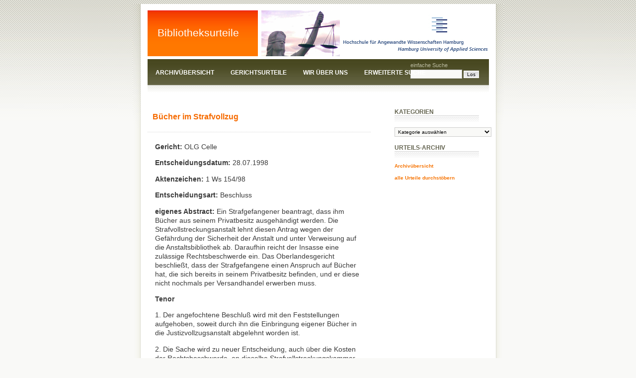

--- FILE ---
content_type: text/html; charset=UTF-8
request_url: https://www.bibliotheksurteile.de/?p=2438
body_size: 9182
content:
<!DOCTYPE html PUBLIC "-//W3C//DTD XHTML 1.0 Transitional//EN" "http://www.w3.org/TR/xhtml1/DTD/xhtml1-transitional.dtd">
<html xmlns="http://www.w3.org/1999/xhtml">
<head profile="http://gmpg.org/xfn/11">
<meta http-equiv="Content-Type" content="text/html; charset=UTF-8" />
<title>Bibliotheksurteile  &raquo; Blog Archive   &raquo; Bücher im Strafvollzug</title>
<meta name="generator" content="WordPress 6.0.11" /> <!-- leave this for stats -->
<meta name="description" content="Willkommen zur ersten Online-Sammlung mit deutschen Gerichtsurteilen zum Thema Bibliotheksrecht" />
<meta name="keywords" content="Bliotheksurteile Bibliotheksrecht Gerichtsentscheidung Bibliothek Recht Gericht HAW Hamburg Department Information" />
<link rel="stylesheet" href="https://www.bibliotheksurteile.de/wp-content/themes/terrafirma/style.css" type="text/css" media="screen" />
<link rel="alternate" type="application/rss+xml" title="Bibliotheksurteile RSS Feed" href="https://www.bibliotheksurteile.de/?feed=rss2" />
<link rel="pingback" href="https://www.bibliotheksurteile.de/xmlrpc.php" />
<meta name='robots' content='max-image-preview:large' />
<link rel='dns-prefetch' href='//s.w.org' />
<script type="text/javascript">
window._wpemojiSettings = {"baseUrl":"https:\/\/s.w.org\/images\/core\/emoji\/14.0.0\/72x72\/","ext":".png","svgUrl":"https:\/\/s.w.org\/images\/core\/emoji\/14.0.0\/svg\/","svgExt":".svg","source":{"concatemoji":"https:\/\/www.bibliotheksurteile.de\/wp-includes\/js\/wp-emoji-release.min.js?ver=6.0.11"}};
/*! This file is auto-generated */
!function(e,a,t){var n,r,o,i=a.createElement("canvas"),p=i.getContext&&i.getContext("2d");function s(e,t){var a=String.fromCharCode,e=(p.clearRect(0,0,i.width,i.height),p.fillText(a.apply(this,e),0,0),i.toDataURL());return p.clearRect(0,0,i.width,i.height),p.fillText(a.apply(this,t),0,0),e===i.toDataURL()}function c(e){var t=a.createElement("script");t.src=e,t.defer=t.type="text/javascript",a.getElementsByTagName("head")[0].appendChild(t)}for(o=Array("flag","emoji"),t.supports={everything:!0,everythingExceptFlag:!0},r=0;r<o.length;r++)t.supports[o[r]]=function(e){if(!p||!p.fillText)return!1;switch(p.textBaseline="top",p.font="600 32px Arial",e){case"flag":return s([127987,65039,8205,9895,65039],[127987,65039,8203,9895,65039])?!1:!s([55356,56826,55356,56819],[55356,56826,8203,55356,56819])&&!s([55356,57332,56128,56423,56128,56418,56128,56421,56128,56430,56128,56423,56128,56447],[55356,57332,8203,56128,56423,8203,56128,56418,8203,56128,56421,8203,56128,56430,8203,56128,56423,8203,56128,56447]);case"emoji":return!s([129777,127995,8205,129778,127999],[129777,127995,8203,129778,127999])}return!1}(o[r]),t.supports.everything=t.supports.everything&&t.supports[o[r]],"flag"!==o[r]&&(t.supports.everythingExceptFlag=t.supports.everythingExceptFlag&&t.supports[o[r]]);t.supports.everythingExceptFlag=t.supports.everythingExceptFlag&&!t.supports.flag,t.DOMReady=!1,t.readyCallback=function(){t.DOMReady=!0},t.supports.everything||(n=function(){t.readyCallback()},a.addEventListener?(a.addEventListener("DOMContentLoaded",n,!1),e.addEventListener("load",n,!1)):(e.attachEvent("onload",n),a.attachEvent("onreadystatechange",function(){"complete"===a.readyState&&t.readyCallback()})),(e=t.source||{}).concatemoji?c(e.concatemoji):e.wpemoji&&e.twemoji&&(c(e.twemoji),c(e.wpemoji)))}(window,document,window._wpemojiSettings);
</script>
<style type="text/css">
img.wp-smiley,
img.emoji {
	display: inline !important;
	border: none !important;
	box-shadow: none !important;
	height: 1em !important;
	width: 1em !important;
	margin: 0 0.07em !important;
	vertical-align: -0.1em !important;
	background: none !important;
	padding: 0 !important;
}
</style>
	<link rel='stylesheet' id='wp-block-library-css'  href='https://www.bibliotheksurteile.de/wp-includes/css/dist/block-library/style.min.css?ver=6.0.11' type='text/css' media='all' />
<style id='global-styles-inline-css' type='text/css'>
body{--wp--preset--color--black: #000000;--wp--preset--color--cyan-bluish-gray: #abb8c3;--wp--preset--color--white: #ffffff;--wp--preset--color--pale-pink: #f78da7;--wp--preset--color--vivid-red: #cf2e2e;--wp--preset--color--luminous-vivid-orange: #ff6900;--wp--preset--color--luminous-vivid-amber: #fcb900;--wp--preset--color--light-green-cyan: #7bdcb5;--wp--preset--color--vivid-green-cyan: #00d084;--wp--preset--color--pale-cyan-blue: #8ed1fc;--wp--preset--color--vivid-cyan-blue: #0693e3;--wp--preset--color--vivid-purple: #9b51e0;--wp--preset--gradient--vivid-cyan-blue-to-vivid-purple: linear-gradient(135deg,rgba(6,147,227,1) 0%,rgb(155,81,224) 100%);--wp--preset--gradient--light-green-cyan-to-vivid-green-cyan: linear-gradient(135deg,rgb(122,220,180) 0%,rgb(0,208,130) 100%);--wp--preset--gradient--luminous-vivid-amber-to-luminous-vivid-orange: linear-gradient(135deg,rgba(252,185,0,1) 0%,rgba(255,105,0,1) 100%);--wp--preset--gradient--luminous-vivid-orange-to-vivid-red: linear-gradient(135deg,rgba(255,105,0,1) 0%,rgb(207,46,46) 100%);--wp--preset--gradient--very-light-gray-to-cyan-bluish-gray: linear-gradient(135deg,rgb(238,238,238) 0%,rgb(169,184,195) 100%);--wp--preset--gradient--cool-to-warm-spectrum: linear-gradient(135deg,rgb(74,234,220) 0%,rgb(151,120,209) 20%,rgb(207,42,186) 40%,rgb(238,44,130) 60%,rgb(251,105,98) 80%,rgb(254,248,76) 100%);--wp--preset--gradient--blush-light-purple: linear-gradient(135deg,rgb(255,206,236) 0%,rgb(152,150,240) 100%);--wp--preset--gradient--blush-bordeaux: linear-gradient(135deg,rgb(254,205,165) 0%,rgb(254,45,45) 50%,rgb(107,0,62) 100%);--wp--preset--gradient--luminous-dusk: linear-gradient(135deg,rgb(255,203,112) 0%,rgb(199,81,192) 50%,rgb(65,88,208) 100%);--wp--preset--gradient--pale-ocean: linear-gradient(135deg,rgb(255,245,203) 0%,rgb(182,227,212) 50%,rgb(51,167,181) 100%);--wp--preset--gradient--electric-grass: linear-gradient(135deg,rgb(202,248,128) 0%,rgb(113,206,126) 100%);--wp--preset--gradient--midnight: linear-gradient(135deg,rgb(2,3,129) 0%,rgb(40,116,252) 100%);--wp--preset--duotone--dark-grayscale: url('#wp-duotone-dark-grayscale');--wp--preset--duotone--grayscale: url('#wp-duotone-grayscale');--wp--preset--duotone--purple-yellow: url('#wp-duotone-purple-yellow');--wp--preset--duotone--blue-red: url('#wp-duotone-blue-red');--wp--preset--duotone--midnight: url('#wp-duotone-midnight');--wp--preset--duotone--magenta-yellow: url('#wp-duotone-magenta-yellow');--wp--preset--duotone--purple-green: url('#wp-duotone-purple-green');--wp--preset--duotone--blue-orange: url('#wp-duotone-blue-orange');--wp--preset--font-size--small: 13px;--wp--preset--font-size--medium: 20px;--wp--preset--font-size--large: 36px;--wp--preset--font-size--x-large: 42px;}.has-black-color{color: var(--wp--preset--color--black) !important;}.has-cyan-bluish-gray-color{color: var(--wp--preset--color--cyan-bluish-gray) !important;}.has-white-color{color: var(--wp--preset--color--white) !important;}.has-pale-pink-color{color: var(--wp--preset--color--pale-pink) !important;}.has-vivid-red-color{color: var(--wp--preset--color--vivid-red) !important;}.has-luminous-vivid-orange-color{color: var(--wp--preset--color--luminous-vivid-orange) !important;}.has-luminous-vivid-amber-color{color: var(--wp--preset--color--luminous-vivid-amber) !important;}.has-light-green-cyan-color{color: var(--wp--preset--color--light-green-cyan) !important;}.has-vivid-green-cyan-color{color: var(--wp--preset--color--vivid-green-cyan) !important;}.has-pale-cyan-blue-color{color: var(--wp--preset--color--pale-cyan-blue) !important;}.has-vivid-cyan-blue-color{color: var(--wp--preset--color--vivid-cyan-blue) !important;}.has-vivid-purple-color{color: var(--wp--preset--color--vivid-purple) !important;}.has-black-background-color{background-color: var(--wp--preset--color--black) !important;}.has-cyan-bluish-gray-background-color{background-color: var(--wp--preset--color--cyan-bluish-gray) !important;}.has-white-background-color{background-color: var(--wp--preset--color--white) !important;}.has-pale-pink-background-color{background-color: var(--wp--preset--color--pale-pink) !important;}.has-vivid-red-background-color{background-color: var(--wp--preset--color--vivid-red) !important;}.has-luminous-vivid-orange-background-color{background-color: var(--wp--preset--color--luminous-vivid-orange) !important;}.has-luminous-vivid-amber-background-color{background-color: var(--wp--preset--color--luminous-vivid-amber) !important;}.has-light-green-cyan-background-color{background-color: var(--wp--preset--color--light-green-cyan) !important;}.has-vivid-green-cyan-background-color{background-color: var(--wp--preset--color--vivid-green-cyan) !important;}.has-pale-cyan-blue-background-color{background-color: var(--wp--preset--color--pale-cyan-blue) !important;}.has-vivid-cyan-blue-background-color{background-color: var(--wp--preset--color--vivid-cyan-blue) !important;}.has-vivid-purple-background-color{background-color: var(--wp--preset--color--vivid-purple) !important;}.has-black-border-color{border-color: var(--wp--preset--color--black) !important;}.has-cyan-bluish-gray-border-color{border-color: var(--wp--preset--color--cyan-bluish-gray) !important;}.has-white-border-color{border-color: var(--wp--preset--color--white) !important;}.has-pale-pink-border-color{border-color: var(--wp--preset--color--pale-pink) !important;}.has-vivid-red-border-color{border-color: var(--wp--preset--color--vivid-red) !important;}.has-luminous-vivid-orange-border-color{border-color: var(--wp--preset--color--luminous-vivid-orange) !important;}.has-luminous-vivid-amber-border-color{border-color: var(--wp--preset--color--luminous-vivid-amber) !important;}.has-light-green-cyan-border-color{border-color: var(--wp--preset--color--light-green-cyan) !important;}.has-vivid-green-cyan-border-color{border-color: var(--wp--preset--color--vivid-green-cyan) !important;}.has-pale-cyan-blue-border-color{border-color: var(--wp--preset--color--pale-cyan-blue) !important;}.has-vivid-cyan-blue-border-color{border-color: var(--wp--preset--color--vivid-cyan-blue) !important;}.has-vivid-purple-border-color{border-color: var(--wp--preset--color--vivid-purple) !important;}.has-vivid-cyan-blue-to-vivid-purple-gradient-background{background: var(--wp--preset--gradient--vivid-cyan-blue-to-vivid-purple) !important;}.has-light-green-cyan-to-vivid-green-cyan-gradient-background{background: var(--wp--preset--gradient--light-green-cyan-to-vivid-green-cyan) !important;}.has-luminous-vivid-amber-to-luminous-vivid-orange-gradient-background{background: var(--wp--preset--gradient--luminous-vivid-amber-to-luminous-vivid-orange) !important;}.has-luminous-vivid-orange-to-vivid-red-gradient-background{background: var(--wp--preset--gradient--luminous-vivid-orange-to-vivid-red) !important;}.has-very-light-gray-to-cyan-bluish-gray-gradient-background{background: var(--wp--preset--gradient--very-light-gray-to-cyan-bluish-gray) !important;}.has-cool-to-warm-spectrum-gradient-background{background: var(--wp--preset--gradient--cool-to-warm-spectrum) !important;}.has-blush-light-purple-gradient-background{background: var(--wp--preset--gradient--blush-light-purple) !important;}.has-blush-bordeaux-gradient-background{background: var(--wp--preset--gradient--blush-bordeaux) !important;}.has-luminous-dusk-gradient-background{background: var(--wp--preset--gradient--luminous-dusk) !important;}.has-pale-ocean-gradient-background{background: var(--wp--preset--gradient--pale-ocean) !important;}.has-electric-grass-gradient-background{background: var(--wp--preset--gradient--electric-grass) !important;}.has-midnight-gradient-background{background: var(--wp--preset--gradient--midnight) !important;}.has-small-font-size{font-size: var(--wp--preset--font-size--small) !important;}.has-medium-font-size{font-size: var(--wp--preset--font-size--medium) !important;}.has-large-font-size{font-size: var(--wp--preset--font-size--large) !important;}.has-x-large-font-size{font-size: var(--wp--preset--font-size--x-large) !important;}
</style>
<link rel='stylesheet' id='theme-my-login-css'  href='https://www.bibliotheksurteile.de/wp-content/plugins/theme-my-login/assets/styles/theme-my-login.min.css?ver=7.1.4' type='text/css' media='all' />
<link rel='stylesheet' id='ivory-search-styles-css'  href='https://www.bibliotheksurteile.de/wp-content/plugins/add-search-to-menu/public/css/ivory-search.min.css?ver=5.4.4' type='text/css' media='all' />
<script type='text/javascript' src='https://www.bibliotheksurteile.de/wp-includes/js/jquery/jquery.min.js?ver=3.6.0' id='jquery-core-js'></script>
<script type='text/javascript' src='https://www.bibliotheksurteile.de/wp-includes/js/jquery/jquery-migrate.min.js?ver=3.3.2' id='jquery-migrate-js'></script>
<link rel="https://api.w.org/" href="https://www.bibliotheksurteile.de/index.php?rest_route=/" /><link rel="alternate" type="application/json" href="https://www.bibliotheksurteile.de/index.php?rest_route=/wp/v2/posts/2438" /><link rel="EditURI" type="application/rsd+xml" title="RSD" href="https://www.bibliotheksurteile.de/xmlrpc.php?rsd" />
<link rel="wlwmanifest" type="application/wlwmanifest+xml" href="https://www.bibliotheksurteile.de/wp-includes/wlwmanifest.xml" /> 
<meta name="generator" content="WordPress 6.0.11" />
<link rel="canonical" href="https://www.bibliotheksurteile.de/?p=2438" />
<link rel='shortlink' href='https://www.bibliotheksurteile.de/?p=2438' />
<link rel="alternate" type="application/json+oembed" href="https://www.bibliotheksurteile.de/index.php?rest_route=%2Foembed%2F1.0%2Fembed&#038;url=https%3A%2F%2Fwww.bibliotheksurteile.de%2F%3Fp%3D2438" />
<link rel="alternate" type="text/xml+oembed" href="https://www.bibliotheksurteile.de/index.php?rest_route=%2Foembed%2F1.0%2Fembed&#038;url=https%3A%2F%2Fwww.bibliotheksurteile.de%2F%3Fp%3D2438&#038;format=xml" />
<script language="JavaScript" type="text/javascript" src="https://www.bibliotheksurteile.de/wp-content/plugins/sociable-zyblog-edition/js/description_selection.js"></script><link rel="stylesheet" type="text/css" media="screen" href="https://www.bibliotheksurteile.de/wp-content/plugins/sociable-zyblog-edition/css/sociable.css" /></head>
<body data-rsssl=1>
<div id="outer">
	<div id="upbg"></div>
	<div id="inner">
		<div id="header">
			<h1><a href="https://www.bibliotheksurteile.de/" title="Bibliotheksurteile">Bibliotheksurteile</a></h1>
			<h2></h2>
		</div>	
		<div id="splash">	
		
		<img src="https://www.bibliotheksurteile.de/wp-content/themes/terrafirma/images/a10.jpg" border="0" usemap="#haw-justiz" />
	
	<map name="haw-justiz">
  <area shape="rect" alt="HAW Hamburg" href="http://www.haw-hamburg.de" title="HAW Hamburg" coords="333,9,389,56" />
  <area shape="rect" alt="HAW Hamburg" href="http://www.haw-hamburg.de" title="HAW Hamburg" coords="165,57,457,87" />
    </map>
				
		</div></a>
		
		

</pre>
		
		
		<div id="menu">
			<ul>
				<li class="page_item page-item-4726"><a href="https://www.bibliotheksurteile.de/?page_id=4726">Archivübersicht</a></li>
<li class="page_item page-item-29"><a href="https://www.bibliotheksurteile.de/">Gerichtsurteile</a></li>
<li class="page_item page-item-26"><a href="https://www.bibliotheksurteile.de/?page_id=26">Wir über uns</a></li>
<li class="page_item page-item-49"><a href="https://www.bibliotheksurteile.de/?page_id=49">Erweiterte Suche</a></li>
			</ul>
		<div id="search">
		<form id="searchform" method="get" action="https://www.bibliotheksurteile.de/index.php">
			<label for="s" id="lblSearch">einfache Suche</label><br/>
			<input type="text" name="s" id="s" class="text" value="" size="15" />
			<input type="submit" id="searchsubmit" value="Los" />			
		</form>
		</div>
		</div>

		<div id="content">
		
			<!-- primary content start -->
					
				
			<div class="post" id="post-2438">
				<div class="header">
					<h3><a href="https://www.bibliotheksurteile.de/?p=2438" rel="bookmark" title="Permanent Link to Bücher im Strafvollzug">Bücher im Strafvollzug</a></h3>					
				</div>
				<div class="entry">
					<p><strong>Gericht:</strong> OLG Celle</p>
<p><strong>Entscheidungsdatum:</strong> 28.07.1998</p>
<p><strong>Aktenzeichen:</strong> 1 Ws 154/98</p>
<p><strong>Entscheidungsart:</strong> Beschluss</p>
<p><strong>eigenes Abstract:</strong> Ein Strafgefangener beantragt, dass ihm Bücher aus seinem Privatbesitz ausgehändigt werden. Die Strafvollstreckungsanstalt lehnt diesen Antrag wegen der Gefährdung der Sicherheit der Anstalt und unter Verweisung auf die Anstaltsbibliothek ab. Daraufhin reicht der Insasse eine zulässige Rechtsbeschwerde ein. Das Oberlandesgericht beschließt, dass der Strafgefangene einen Anspruch auf Bücher hat, die sich bereits in seinem Privatbesitz befinden, und er diese nicht nochmals per Versandhandel erwerben muss.   <strong><br />
</strong></p>
<p><span id="more-2438"></span></p>
<p><strong>Tenor</strong></p>
<p>1. Der angefochtene Beschluß wird mit den Feststellungen aufgehoben, soweit durch ihn die Einbringung eigener Bücher in die Justizvollzugsanstalt abgelehnt worden ist.</p>
<p>2. Die Sache wird zu neuer Entscheidung, auch über die Kosten der Rechtsbeschwerde, an dieselbe Strafvollstreckungskammer des Landgerichts &#8230; zurückverwiesen.</p>
<p>3. Der Streitwert wird für das Rechtsbeschwerdeverfahren auf 100 DM festgesetzt.</p>
<p><strong>Gründe</strong></p>
<p><strong>I.</strong> Nach den Feststellungen des angefochtenen Beschlusses stellte der Verurteilte am 15. und 27. April 1998 Anträge auf gerichtliche Entscheidung, mit denen er verschiedene Anliegen verfolgte. Mit Schreiben vom 30. April 1998 teilte er mit, daß sich alle Anträge mit Ausnahme des Antrags auf Aushändigung seiner Bücher erledigt hätten mit Ausnahme des Antrags auf Aushändigung seiner Bücher.</p>
<p>Die Strafvollstreckungskammer hat die Anträge auf gerichtliche Entscheidung als unbegründet zurückgewiesen. Zur Begründung heißt es in dem angefochtenen Beschluß: &#8222;&#8230; In der JVA &#8230; besteht die Möglichkeit, eine Anstaltsbibliothek zu benutzen. Darüber hinaus kann der Verurteilte jederzeit neue Bücher über die JVA oder den Versandhandel bestellen. Eine Aushändigung von alten Büchern aus dem Besitz des Verurteilten wird in der Regel die Sicherheit und Ordnung der Anstalt gefährden, da die Bücher vor dem Einbringen gründlich auf fremde Gegenstände, wie Drogen, Geld oder ähnliches zu kontrollieren wären, was mit einem ganz erheblichem Aufwand verbunden wäre &#8230;&#8220;</p>
<p>Gegen die Auffassung der Strafvollstreckungskammer, dem Gefangenen stehe nur im Ausnahmefall das Recht zu, eigene Bücher in die Anstalt zu verbringen, wendet sich der Antragsteller mit seiner Rechtsbeschwerde.</p>
<p><strong>II.</strong> Die rechtzeitig und formgerecht eingelegte Rechtsbeschwerde ist auf die Verwerfung des Antrags auf gerichtliche Entscheidung hinsichtlich der Frage des Verbringens eigener Bücher in die Justizvollzugsanstalt beschränkt, denn nur zu diesem Punkt enthält das Rechtsmittel Ausführungen. Die Rechtsbeschwerde ist zulässig, weil es geboten ist, die Nachprüfung der Entscheidung zur Sicherung einer einheitlichen Rechtsprechung zu ermöglichen (§ 116 Abs. 1 StVollzG). Es gilt, der Gefahr der Wiederholung des im nachfolgenden aufzuzeigenden Rechtsfehlers entgegenzuwirken.</p>
<p>Die Rechtsbeschwerde ist auch begründet.</p>
<p><strong>1. </strong>Für einen Beschluß nach § 115 StVollzG gelten die Anforderungen, die § 267 StPO an die Begründung eines strafgerichtlichen Urteils stellt. Die Tatsachen und rechtlichen Erwägungen müssen so vollständig wiedergegeben werden, daß eine hinreichende Überprüfung des Beschlusses im Rechtsbeschwerdeverfahren ermöglicht wird (ständige Senatsrechtsprechung, vgl. zuletzt Beschluß vom 16. Juni 1998 – 1 Ws 109/98 (StrVollz) –). Daran fehlt es hier. Der angefochtene Beschluß teilt nicht mit, was genau der Antragsteller bei der Justizvollzugsanstalt &#8230; beantragt hat und aus welchen konkreten Gründen die Justizvollzugsanstalt seinen Antrag abschlägig beschieden hat.</p>
<p><strong>2. </strong>Die allgemeinen Erwägungen der Strafvollstreckungskammer zur Gefährdung der Sicherheit und Ordnung der Anstalt durch die Aushändigung alter Bücher tragen die Entscheidung nicht.</p>
<p>Ein Strafgefangener hat Anspruch darauf, in angemessenem Umfange Bücher zur Fortbildung oder zur Freizeitbeschäftigung zu besitzen (§ 70 Abs. 1 StVollzG). Dies gilt dann nicht, wenn der Besitz, die Überlassung oder die Benutzung der Bücher mit Strafe oder Geldbuße bedroht wäre oder das Ziel des Vollzugs oder die Sicherheit oder Ordnung der Anstalt gefährden würde (§ 70 Abs. 2 StVollzG). Die Auswahl der danach gestatteten Gegenstände ist in das Belieben des Gefangenen gestellt. Ihr Bezug wird durch § 70 StVollzG nicht geregelt, ist also anders als in § 68 Abs. 1 StVollzG nicht auf die Vermittlung der Anstalt beschränkt. Grundsätzlich kann ein Gefangener daher nicht auf die Leihe aus der Anstaltsbibliothek oder den Kauf im Versandhandel verwiesen werden. Selbst wenn man mit KG, NStZ 1984, 478 den Erlaß einer Allgemeinverfügung durch den Anstaltsleiter für zulässig hielte, Bücher grundsätzlich nur über den Versandhandel zu beziehen oder aus der Anstaltsbibliothek auszuleihen – ob eine solche Hausverfügung hier besteht, teilt der angefochtene Beschluß nicht mit –, wäre der Anstaltsleiter nicht von der Pflicht entbunden, stets zu prüfen, ob der im Einzelfall gegebene Sachverhalt Besonderheiten aufweist. So dürfte es im Regelfall einem Gefangenen nicht zuzumuten sein, ein Buch neu zu kaufen, das er bereits außerhalb der Justizvollzugsanstalt im Besitz hat. Darüber hinaus hat die Vollzugsbehörde zu prüfen, ob nicht Ausschlußgründe nach § 70 Abs. 2 StVollzG gegeben sind, weil beispielsweise die Sicherheit oder Ordnung der Anstalt durch das Einschmuggeln von Geld oder Rauschgift gefährdet sein könnte. Die Ausschlußgründe des § 70 Abs. 2 StVollzG setzen aber die konkrete Gefahr eines Mißbrauchs im Einzelfall voraus (Beschluß des hiesigen 3. Strafsenats ZfStrVo 1983, 192; Callies/Müller-Dietz, StVollzG, 6. Aufl., § 70 Rdn. 5). Ob eine solche Prüfung hier stattgefunden hat und welche Tatsachen der Prüfung gegebenenfalls zugrunde gelegt worden sind, läßt der Beschluß nicht erkennen.</p>
<p><strong>III.</strong> Die Entscheidung über die Festsetzung des Streitwerts beruht auf §§ 48 a, 25 Abs. 2 Satz 2, 13 GKG.</p>

<div class="sociable">
<span class="sociable_tagline">
<strong>Dieses Urteil bookmarken</strong>
	<span>Diese Icons verlinken auf Bookmark Dienste bei denen Nutzer neue Inhalte finden und mit anderen teilen können.</span>
</span>
<ul>
	<li><a href="http://www.mister-wong.de/addurl/?bm_url=https%3A%2F%2Fwww.bibliotheksurteile.de%2F%3Fp%3D2438&amp;bm_description=B%C3%BCcher%20im%20Strafvollzug&amp;plugin=soc" title="MisterWong" rel="nofollow" target="_blank"><img src="https://www.bibliotheksurteile.de/wp-content/plugins/sociable-zyblog-edition/images/misterwong.png" title="MisterWong" alt="MisterWong" class="sociable-hovers" /></a></li>
	<li><a href="http://digg.com/submit?phase=2&amp;url=https%3A%2F%2Fwww.bibliotheksurteile.de%2F%3Fp%3D2438&amp;title=B%C3%BCcher%20im%20Strafvollzug" title="Digg" onfocus="sociable_description_link(this, 'bodytext')" rel="nofollow" target="_blank"><img src="https://www.bibliotheksurteile.de/wp-content/plugins/sociable-zyblog-edition/images/digg.png" title="Digg" alt="Digg" class="sociable-hovers" /></a></li>
	<li><a href="http://www.delicious.com/save?url=https%3A%2F%2Fwww.bibliotheksurteile.de%2F%3Fp%3D2438&amp;title=B%C3%BCcher%20im%20Strafvollzug" title="del.icio.us" rel="nofollow" target="_blank"><img src="https://www.bibliotheksurteile.de/wp-content/plugins/sociable-zyblog-edition/images/delicious.png" title="del.icio.us" alt="del.icio.us" class="sociable-hovers" /></a></li>
	<li><a href="http://www.facebook.com/share.php?u=https%3A%2F%2Fwww.bibliotheksurteile.de%2F%3Fp%3D2438" title="Facebook" rel="nofollow" target="_blank"><img src="https://www.bibliotheksurteile.de/wp-content/plugins/sociable-zyblog-edition/images/facebook.png" title="Facebook" alt="Facebook" class="sociable-hovers" /></a></li>
	<li><a href="http://www.google.com/bookmarks/mark?op=edit&amp;output=popup&amp;bkmk=https%3A%2F%2Fwww.bibliotheksurteile.de%2F%3Fp%3D2438&amp;title=B%C3%BCcher%20im%20Strafvollzug" title="Google Bookmarks" rel="nofollow" target="_blank"><img src="https://www.bibliotheksurteile.de/wp-content/plugins/sociable-zyblog-edition/images/google.png" title="Google Bookmarks" alt="Google Bookmarks" class="sociable-hovers" /></a></li>
	<li><a href="http://www.myspace.com/Modules/PostTo/Pages/?u=https%3A%2F%2Fwww.bibliotheksurteile.de%2F%3Fp%3D2438&amp;t=B%C3%BCcher%20im%20Strafvollzug" title="MySpace" rel="nofollow" target="_blank"><img src="https://www.bibliotheksurteile.de/wp-content/plugins/sociable-zyblog-edition/images/myspace.png" title="MySpace" alt="MySpace" class="sociable-hovers" /></a></li>
	<li><a href="http://technorati.com/faves?add=https%3A%2F%2Fwww.bibliotheksurteile.de%2F%3Fp%3D2438" title="Technorati" rel="nofollow" target="_blank"><img src="https://www.bibliotheksurteile.de/wp-content/plugins/sociable-zyblog-edition/images/technorati.png" title="Technorati" alt="Technorati" class="sociable-hovers" /></a></li>
	<li><a href="http://slashdot.org/bookmark.pl?title=B%C3%BCcher%20im%20Strafvollzug&amp;url=https%3A%2F%2Fwww.bibliotheksurteile.de%2F%3Fp%3D2438" title="Slashdot" rel="nofollow" target="_blank"><img src="https://www.bibliotheksurteile.de/wp-content/plugins/sociable-zyblog-edition/images/slashdot.png" title="Slashdot" alt="Slashdot" class="sociable-hovers" /></a></li>
	<li><a href="http://myweb2.search.yahoo.com/myresults/bookmarklet?u=https%3A%2F%2Fwww.bibliotheksurteile.de%2F%3Fp%3D2438&amp;=B%C3%BCcher%20im%20Strafvollzug" title="YahooMyWeb" rel="nofollow" target="_blank"><img src="https://www.bibliotheksurteile.de/wp-content/plugins/sociable-zyblog-edition/images/yahoomyweb.png" title="YahooMyWeb" alt="YahooMyWeb" class="sociable-hovers" /></a></li>
</ul>
</div>
										
					
							<!-- naechste zeile ist die druckfunktion. ms. -->
					<a href="https://www.bibliotheksurteile.de/?p=2438&amp;print=1" title="zur Druckversion" rel="nofollow"><img class="WP-PrintIcon" src="https://www.bibliotheksurteile.de/wp-content/plugins/wp-print/images/printer_famfamfam.gif" alt="zur Druckversion" title="zur Druckversion" style="border: 0px;" /></a>&nbsp;<a href="https://www.bibliotheksurteile.de/?p=2438&amp;print=1" title="zur Druckversion" rel="nofollow">zur Druckversion</a>
  
						
									
          <p class="post-tags">
            Tags: <a href="https://www.bibliotheksurteile.de/?tag=strafgefangene" rel="tag">Strafgefangene</a><br/>          </p>
				
						
					
				</div>
				<div class="footer">
					<ul>
				<!--		<li class="comments">Keine Kommentare</li>	 -->
						<li class="readmore"><a href="https://www.bibliotheksurteile.de/?cat=307" rel="category">OLG</a> , <a href="https://www.bibliotheksurteile.de/?cat=313" rel="category">Verschiedenes</a> </li>						
					</ul>
				</div>
				
<!-- You can start editing here. -->


  		<!-- If comments are closed. -->
<!-- naechste zeile von ms auskommentiert -->

	<!--	<p class="nocomments">Die Kommentarfunktion ist deaktiviert.</p> -->
		
	<div class="entry">
<p>
</p>
</div>

			</div>	
			<p align="center"></p>		 
<!--		<p align="center"></p>		 -->

				<!-- primary content end -->	
		</div>		
	<div id="sidebar">
<ul>
<li id="categories-218473581" class="widget widget_categories"><h2 class="widgettitle">Kategorien</h2>
<form action="https://www.bibliotheksurteile.de" method="get"><label class="screen-reader-text" for="cat">Kategorien</label><select  name='cat' id='cat' class='postform' >
	<option value='-1'>Kategorie auswählen</option>
	<option class="level-0" value="25">1. RECHTSGEBIETE&nbsp;&nbsp;(242)</option>
	<option class="level-1" value="3">&nbsp;&nbsp;&nbsp;Arbeitsrecht&nbsp;&nbsp;(76)</option>
	<option class="level-1" value="13">&nbsp;&nbsp;&nbsp;Benutzungsrecht&nbsp;&nbsp;(62)</option>
	<option class="level-1" value="109">&nbsp;&nbsp;&nbsp;Datenschutzrecht&nbsp;&nbsp;(8)</option>
	<option class="level-1" value="8">&nbsp;&nbsp;&nbsp;Strafrecht&nbsp;&nbsp;(10)</option>
	<option class="level-1" value="19">&nbsp;&nbsp;&nbsp;Urheberrecht&nbsp;&nbsp;(33)</option>
	<option class="level-1" value="20">&nbsp;&nbsp;&nbsp;Vergaberecht&nbsp;&nbsp;(12)</option>
	<option class="level-1" value="199">&nbsp;&nbsp;&nbsp;Verlagsrecht&nbsp;&nbsp;(14)</option>
	<option class="level-1" value="313">&nbsp;&nbsp;&nbsp;Verschiedenes&nbsp;&nbsp;(33)</option>
	<option class="level-0" value="314">2.    BIBLIOTHEKEN&nbsp;&nbsp;(222)</option>
	<option class="level-1" value="208">&nbsp;&nbsp;&nbsp;Archiv&nbsp;&nbsp;(7)</option>
	<option class="level-1" value="337">&nbsp;&nbsp;&nbsp;Behördenbibliothek&nbsp;&nbsp;(8)</option>
	<option class="level-1" value="317">&nbsp;&nbsp;&nbsp;Betriebsbibliothek&nbsp;&nbsp;(5)</option>
	<option class="level-1" value="315">&nbsp;&nbsp;&nbsp;Hochschulbibliothek&nbsp;&nbsp;(101)</option>
	<option class="level-1" value="384">&nbsp;&nbsp;&nbsp;Kirchenbibliothek&nbsp;&nbsp;(2)</option>
	<option class="level-1" value="319">&nbsp;&nbsp;&nbsp;Kommunale Bibliothek&nbsp;&nbsp;(39)</option>
	<option class="level-1" value="318">&nbsp;&nbsp;&nbsp;Landesbibliothek&nbsp;&nbsp;(28)</option>
	<option class="level-1" value="408">&nbsp;&nbsp;&nbsp;Nationalbibliothek&nbsp;&nbsp;(7)</option>
	<option class="level-1" value="320">&nbsp;&nbsp;&nbsp;Schulbibliothek&nbsp;&nbsp;(9)</option>
	<option class="level-1" value="383">&nbsp;&nbsp;&nbsp;Spezialbibliothek&nbsp;&nbsp;(18)</option>
	<option class="level-1" value="316">&nbsp;&nbsp;&nbsp;Staatsbibliothek&nbsp;&nbsp;(21)</option>
	<option class="level-1" value="348">&nbsp;&nbsp;&nbsp;Zentralbibliothek&nbsp;&nbsp;(9)</option>
	<option class="level-0" value="26">3. GERICHTE&nbsp;&nbsp;(236)</option>
	<option class="level-1" value="296">&nbsp;&nbsp;&nbsp;Amtsgericht&nbsp;&nbsp;(8)</option>
	<option class="level-1" value="299">&nbsp;&nbsp;&nbsp;Arbeitsgericht&nbsp;&nbsp;(5)</option>
	<option class="level-1" value="306">&nbsp;&nbsp;&nbsp;BGH&nbsp;&nbsp;(17)</option>
	<option class="level-1" value="467">&nbsp;&nbsp;&nbsp;BSG&nbsp;&nbsp;(1)</option>
	<option class="level-1" value="300">&nbsp;&nbsp;&nbsp;Bundesarbeitsgericht&nbsp;&nbsp;(10)</option>
	<option class="level-1" value="512">&nbsp;&nbsp;&nbsp;Bundesfinanzhof&nbsp;&nbsp;(1)</option>
	<option class="level-1" value="508">&nbsp;&nbsp;&nbsp;Bundeskartellamt&nbsp;&nbsp;(2)</option>
	<option class="level-1" value="304">&nbsp;&nbsp;&nbsp;BVerfG&nbsp;&nbsp;(3)</option>
	<option class="level-1" value="305">&nbsp;&nbsp;&nbsp;BVerwG&nbsp;&nbsp;(11)</option>
	<option class="level-1" value="484">&nbsp;&nbsp;&nbsp;EGMR&nbsp;&nbsp;(1)</option>
	<option class="level-1" value="470">&nbsp;&nbsp;&nbsp;EuGH&nbsp;&nbsp;(4)</option>
	<option class="level-1" value="511">&nbsp;&nbsp;&nbsp;Finanzgericht&nbsp;&nbsp;(1)</option>
	<option class="level-1" value="309">&nbsp;&nbsp;&nbsp;Landesarbeitsgericht&nbsp;&nbsp;(16)</option>
	<option class="level-1" value="439">&nbsp;&nbsp;&nbsp;Landesverfassungsgerichtshof&nbsp;&nbsp;(1)</option>
	<option class="level-1" value="297">&nbsp;&nbsp;&nbsp;Landgericht&nbsp;&nbsp;(12)</option>
	<option class="level-1" value="307">&nbsp;&nbsp;&nbsp;OLG&nbsp;&nbsp;(27)</option>
	<option class="level-1" value="308">&nbsp;&nbsp;&nbsp;OVG / VGH&nbsp;&nbsp;(45)</option>
	<option class="level-1" value="375">&nbsp;&nbsp;&nbsp;Vergabekammer&nbsp;&nbsp;(3)</option>
	<option class="level-1" value="298">&nbsp;&nbsp;&nbsp;Verwaltungsgericht&nbsp;&nbsp;(73)</option>
</select>
</form>
<script type="text/javascript">
/* <![CDATA[ */
(function() {
	var dropdown = document.getElementById( "cat" );
	function onCatChange() {
		if ( dropdown.options[ dropdown.selectedIndex ].value > 0 ) {
			dropdown.parentNode.submit();
		}
	}
	dropdown.onchange = onCatChange;
})();
/* ]]> */
</script>

			</li>
<li id="text-169066721" class="widget widget_text"><h2 class="widgettitle">Urteils-Archiv</h2>
			<div class="textwidget"><a title="alle Urteile im Überblick" href="https://www.bibliotheksurteile.de/?page_id=64"><strong>Archivübersicht</strong></a>

 <br />  <br /> 


<a title="alle Urteile durchstöbern" href="https://www.bibliotheksurteile.de/?page_id=62"><strong>alle Urteile durchstöbern</strong></a>

</div>
		</li>
</ul>
</div><!-- end id:sidebar -->
	
<div id="footer">
  <p>

<center>


<center>
<img src="https://www.bibliotheksurteile.de/wp-content/themes/terrafirma/images/depinf.png" alt="HAW Hamburg, Department Information" border="0" usemap="#dep-haw">

<map name="dep-haw">
  <area shape="rect" alt="HAW Hamburg, Department Information" href="http://www.bui.haw-hamburg.de" title="HAW Hamburg, Department Information" coords="0,25,674,115" />
  <area shape="rect" alt="HAW Hamburg, Department Information" href="http://www.bui.haw-hamburg.de" title="HAW Hamburg, Department Information" coords="10,1,201,25" />
  <area shape="rect" alt="HAW Hamburg" href="http://www.haw-hamburg.de" title="HAW Hamburg" coords="442,3,665,25" />
</map>


<br>
   <!-- &copy; 2026 Bibliotheksurteile. All rights reserved. <br/> -->
    Diese Urteilssammlung wird gepflegt vom  <a href="http://www.bui.haw-hamburg.de/">Department Information</a>  der <a href="http://www.haw-hamburg.de/">HAW Hamburg</a>. | <a href="https://www.bibliotheksurteile.de/?page_id=6/">Impressum</a>  <br> Mit Unterstützung von <a href="http://wordpress-deutschland.org/">Wordpress</a>.| <a href="https://www.bibliotheksurteile.de/wp-admin">Login</a>
  <!--   <a href="http://www.nodethirtythree.com/" title="TerraFirma by nodethirtythree">TerraFirma</a> | <a href="http://wpthemepark.com/themes/terrafirma/" target="_blank" title="WordPress Theme by WP ThemePark">WordPress Theme</a> | <a href="http://www.top10webhosting.com/" title="Top 10 Web Hosting">Top 10 Web Hosting</a> | Deutsche Version von <a href="http://www.rahmenversand.com/blog/">Rahmen Handlung</a> -->
  </p>

</center>
</div>
</div> <!--close inner-->
</div><!--close outer-->
</body>
</html>


--- FILE ---
content_type: text/css
request_url: https://www.bibliotheksurteile.de/wp-content/themes/terrafirma/style.css
body_size: 3495
content:
/*  
Theme Name: TerraFirma
Theme URI: http://wpthemepark.com
Description: TerraFirma by <a href="http://www.nodethirtythree.com/" title="nodethirtythree">nodethirtythree</a> , WordPress Theme by <a href="http://wpthemepark.com/" target="_blank">WP ThemePark</a>, Sponsored by <a href="http://www.top10webhosting.com/" title="Top 10 Web Hosting">Top 10 Web Hosting</a>.
Version: 3.5
Author: Sadish Bala
Author URI: http://wpthemepark.com
*/
/*

	terrafirma1.0 by nodethirtythree design
	http://www.nodethirtythree.com

*/
/*
Sidebar Profile Image from http://www.sxc.hu/photo/621642
*/
/* */

dummy-defi {
padding: 0;

}



{
	padding: 0;
	margin: 0;
}

body
{
	background: #F9F9F7 url(images/a1.gif) repeat-x;
	font-size: 9px;
	font-size:small; 
	font-family: Verdana, "Trebuchet ms", helvetica, sans-serif;
	color: #3a3a3a;
	line-height: 18px;
	font-size:90%;
}

/* HIER WERDEN NORMALE LINKS IM TEXT DEFINIERT */
a
{
	/* color: #f03300; */
	color: #f67300; /* hellorange */
	text-decoration: none;
	/* border-bottom:#f67300 1px dashed;  
	border-bottom:#f66b00 1px dashed; */
	font-weight:normal;
	
}

a:hover
{
	/* border-bottom:#f03300 1px solid; */
	border-bottom:#f66b00 1px solid;
	
}
p
{
	margin-bottom: 14px;
}
ul, ol 
{
	margin:1em;
	padding:0;
}
li 
{
	margin:0 1em;
	padding:5px 0;
}
blockquote 
{
    margin:10px 20px;
    padding-left:10px;
    border-left:#ccc 2px solid;
}
fieldset 
{
	border:none;
}
img.left
{
	float: left;
	margin: 0 14px 3px 0;
}
img.right
{
	float: right;
	margin: 0 14px 3px 0;
}
a img 
{
	/*border:#ccc 1px solid;*/
	border:none;
	
}
h1,h2,h3,h4,h5,h6 
{
	font-family:Verdana, "Lucida Sans Unicode", Tahoma, Arial, sans-serif;
	font-weight: bold;
}




#upbg
{
	position: absolute;
	top: 0;
	left: 0;
	background: #fff url(images/upbg.gif) no-repeat;
/* width: 747px; */
	width: 747px; 

	height: 264px;
	z-index: 1;
}

#outer
{
	position: relative;
	/* width: 747px; */
	width: 747px; 
	margin: 0 auto;
	background: #fff url(images/abg.gif) repeat-y;
}

#inner
{
	position: relative;
	padding: 13px 30px 13px 30px;
	z-index: 2;
}

#header
{
	position: absolute;
	background: #FF7800 url(images/a8.gif) repeat-x;
	width: 202px;
	height: 92px;
	color: #fff;  
	padding-left: 20px;
}

#header span
{
	/* font-weight: normal; */
}

#header h1
{
	font-size: 144%;
	/* text-transform: uppercase; */
	text-decoration: inherit;
	
	
	/* von 105%, ms ^*/
	
	font-weight: bold;
	
	/* eingefuegt, ms ^*/
	
	
	line-height:1em;
	margin:35px 0 0 0;
}
#header h1 a 
{
	color:#fff;
	text-decoration:none;
	border:none;
}
#header h2
{
	font-size: 95%;
	font-weight: normal;
	margin:5px 0;
	padding:0;
	font-family:Verdana, "Lucida Sans Unicode","Trebuchet MS", Arial, sans-serif;
}







#splash
{
	position: absolute;
	right: 30px;
	background: #EAEAE2 url(images/a10.jpg) no-repeat;
	width: 458px;
	height: 92px;
}

#menu
{
	position: relative;
	background: #46461F url(images/a16.gif) repeat-x;
	height: 67px;
	padding: 0 20px 0 5px;
	margin: 98px 0 20px 0;
	font-family:Arial, Verdana, Tahoma, Georgia, sans-serif;
	text-transform:uppercase;
}

#menu ul
{
	margin:0;
	padding:0;
}

#menu ul li
{
	display: inline;
	line-height: 52px;
	padding-left: 3px;
	margin:0 10px 0 0;
}

#menu ul li a
{
	background-color: transparent;
	background-repeat: repeat-x;
	padding: 8px;
	font-size: 12px;
	color: #fff;
	font-weight: bold;
	border-bottom:none;
}

#menu ul li a:hover, #menu ul li.current_page_item a
{
	background: #fff url(images/a18.gif) repeat-x top;
	color: #4A4A24;
	text-decoration: none;
}

#search
{
	color: #BDBDA2;
	font-size: 11px;
	font-family:Arial, Verdana, Tahoma, Georgia, sans-serif;
	text-transform:none;
	float:right;
	margin:-50px 0 0 0;
}
#content
{
	position: relative;
	/* width: 480px; */
	 width: 450px; 
	float: left;
}
#content .post .header 
{
	background: url(images/a22.gif) bottom repeat-x;
	padding: 0 0 10px 10px;
	margin-bottom: 20px;
	position: relative;
}
#content h3,#content h2
{
	position: relative;
	top: 4px;
	
	font-size: 16px;

	font-weight:bold;
	
}


/*  h2.pagetitle entspricht zwischenueberschriften wie
Urteile in der Kategorie xy , m.s. hier mal grau und klein */


#content h2.pagetitle 
{
        /* color: #f03300; */
        color: gray;
        
	text-align:center;
	margin:0 0 2em 0;
	/* font-size:1.1em; */
	font-size: 0.7em;
		
	
}

#content h3 a:link, #content h3 a:visited 
{

/* HIER WERDEN UEBERSCHRIFTEN DER BLOGEINTRAEGE UND SEITENTITEL DEFINIERT */
	border-bottom:none;
	
	color: #f66b00;
	
	
	/* text-transform: capitalize; */
	
	font-style: bold; 
	font-weight: bold;
	
	
	
	
}
#content h3 a:hover,#content h3 a:active 
{
	/* border-bottom:#656551 1px solid;	*/
	
	border-bottom:#f03300 1px solid;
	

}
#content ul 
{
    margin:1em;
    padding:0 1em;
    list-style-image:url(images/bullet.gif);
}
#content ol 
{
    list-style-type:decimal;
    margin:1em;
    padding:0 1em;
}
#content .entry
{
	padding: 0 15px;
	margin-bottom: 20px;
}

#content .post
{
margin-bottom: 30px;
}

#content .post .date
{
	float:right;
	margin:-1px 0;
	color:#666;
	width:25%;
	padding:0;
	background: url(images/a22.gif) bottom repeat-x;
}
#content .post .date em 
{
	font-style:normal;
	color:#666;
}
#content .post .date em.user 
{
	background:url(images/user.png) no-repeat left top;
	padding-left:15px;
}
#content .post .date em.postdate 
{
	background:url(images/date.gif) no-repeat left top;
	padding-left:17px;
}
#content .post .entry
{
margin-bottom: 0;
}

#content ul.asides
{
	background: url(images/a32.gif) repeat-x top;
	list-style:none;
	margin:2em 0;
	padding:0;
}
#content ul.asides li
{
	list-style:none;
	padding:0.5em 0;	
}

#content .post .footer
{
	clear:both;
	background: url(images/a33.gif) repeat-x bottom;	
}
#content .post .footer ul
{
	list-style: none;
	text-align:right;
	padding:20px 0;	
}

#content .post .footer ul li
{
	display: inline;
	background-repeat: no-repeat;
	background-position: 0 2px;
	padding:3px 0 3px 15px;
}

#content .post .footer ul li.comments
{
	background-image: url(images/a36.gif);
	color:#999;
}

#content .post .footer ul li.readmore
{
	background-image: url(images/a38.gif);
}
#content .post h4 
{
	font-size:1em;
	font-weight:normal;
	font-family:Verdana, Tahoma, Arial, sans-serif;
}
#content .post h4 em
{
	font-style:normal;
	float:right;
	font-weight:normal;
}
#sidebar
{
	position: relative;
	width: 210px;
	float: right;
}

#sidebar h2
{
	position: relative;
	font-size: 12px;

/* font size von 16 auf 12  . ms*/

	color: #656551;
	background: url(images/border.gif) bottom repeat-x;
	padding:0 0 15px 0 ;
	margin: 10px 0; 
	
	
	text-transform:uppercase;
	font-family:Arial, Georgia, Tahoma, Verdana, sans-serif;
}

img.profile
{
	position: relative;
	top: -2px;
	background: url(images/a26.gif) no-repeat;
	width: 146px;
	height: 75px;
	padding: 7px;
}
#sidebar ul 
{
	list-style:none;
	/*padding: 0 20px;
	margin: 0 0 10px 0;*/
	
	padding: 0 20px;
	margin: 0 0 10px 0;

}	
#sidebar ul li 
{
	padding: 3px 0;
	margin:0;
	font-size: 10px;
	line-height: 12px;
	
		
	/* font size + line height ergaenzt ^  . ms*/
}
#sidebar ul ul 
{
	list-style-image:url(images/arrow.gif);
	padding: 0 0 0 15px;
	margin:0;
}
#sidebar a:link,#sidebar a:visited 
{
	border-bottom:none;
}
#sidebar a:hover, #sidebar a:active
{
	/* border-bottom:1px solid; */ 
}
#sidebar ul.feeds 
{
	margin-left:20px;
}
#sidebar ul.feeds li 
{
	list-style-image:url(images/feed.gif);
	margin:5px 0;
	padding:0;
}
/*comments and their styles*/
#comments, #respond{
	margin: 2em 0 0 5px;
}
#commentform 
{
	margin:10px;
	padding:10px;
}
#outer .commentlist {
	margin: 0;
	padding: 0;
}
.commentlist li 
{
	list-style:none;
	margin: 2em 0;
	padding: 0;			
}
.commentlist li p 
{
    margin:0 1em;
}
.commentlist li .cmtinfo 
{
	font-size:1em;	
	background: url(images/a32.gif) repeat-x top;
	padding:5px;
	margin-bottom: 10px;
	position:relative;
	border:#eee 1px solid;
}
.commentlist li .cmtinfo em 
{
	margin:0;
	padding:0 1em;
	text-align:right;
	font-style:normal;			
	color:#999;	
}
.commentlist li.alt .cmtinfo 
{
	font-size:1em;	
	background: url(images/a34.gif) repeat-x top;
	padding:5px;
	margin-bottom: 10px;
	position:relative;
	border:#ddd 1px solid;
}
.commentlist li.authorcomment
{
	border:#ddd 1px solid;
	border-top-width:0px;
	
}
#outer .nocomments 
{
	text-align:center;
	color:#999;
}
#outer .trackback 
{
	background:url(images/links.gif) no-repeat left;
	padding:2px 20px;
}
#outer .commentsrss 
{
	background:url(images/feed.gif) no-repeat left;
	padding:2px 17px;
}
.commentlist li cite 
{
	font-style:normal;
	font-weight:bold;
}
input.text, textarea, select 
{
	padding:2px;
	background:#F9F9F7;
	font:1em verdana, arial, sans-serif;
	border: 1px solid #ccc;	
}
textarea{
	width: 90%;
	height: 20em;	
}
#outer input.text:focus, textarea:focus
{
	background:#fff;
	border:#999 1px solid;
}

#footer
{
	position: relative;
	clear: both;
	text-align: center;
	border-top:#e8e8de 1px solid;
	background:white;
	color: #A8A88D;
	padding:5px;
	margin:0;
	font-size:10px;

}

#footer a:link,#footer a:visited
{
	color: #6C6C63;
	text-decoration:none;	
	border:none;
}
#footer a:hover,#footer a:active
{
	color: #acacac;
	text-decoration:none;	
	border:none;
}
/* Begin Calendar */
#wp-calendar {
	empty-cells: show;
	margin: 0 auto;
	width: 155px;	
	border:#ccc 1px solid;
	}

#wp-calendar #next a {
	padding-right: 10px;
	text-align: right;
	}

#wp-calendar #prev a {
	padding-left: 10px;
	text-align: left;
	}

#wp-calendar a {
	display: block;
	}

#wp-calendar caption {
	text-align: center;
	width: 100%;
	font-weight:bold;	
	margin:0;
	padding:3px 0;
	}
#wp-calendar thead 
{
	margin:0;
	padding:0;	
}
#wp-calendar td {
	padding: 3px 0;
	text-align: center;	
	background:url(images/a32.gif) repeat top;
	}
#wp-calendar th 
{
	padding: 3px 0;
	text-align: center;	
	background:url(images/a34.gif) repeat top;
}
#wp-calendar td.pad:hover { /* Doesn't work in IE */
	background-color: #fff; }
/* End Calendar */

#searchsubmit 
{
	border:#fff 1px solid;
	font-size:0.9em;
	background:url(images/a18.gif) repeat-x top;
}


#header, #content, #sidebar, #footer, .widget {
   /* overflow: hidden; */
  
}


/* For Link Indication plugin */
a.liexternal { padding-right: 12px; background: url(images/link-icon_external_12.png) no-repeat right; }
a.liwikipedia { padding-right: 14px; background: url(images/link-icon_wikipedia.gif) no-repeat right; }
a.liimdb { padding-right: 18px; background: url(images/link-icon_imdb_01.png) no-repeat right; }
a.liftp { padding-right: 13px; background: url(images/link-icon_ftp_01.png) no-repeat right; }
a.limailto { padding-right: 18px; background: url(images/link-icon_mail_01.png) no-repeat right; }
a.lipdf { padding-right: 12px; background: url(images/link-icon_pdf_05.png) no-repeat right;  }



/* 

ALLE WIDGETS
.widget a:link, 
{
text-decoration: none;

color: #ffb98a;
}


.widget a:hover, 
{
color: #ff7800;
text-decoration: none;	

 
}
.widget a:visited

{
	color: ;
	text-decoration: none;

}

*/


/* SO vvvv  kann man die Werte speziell der Tagcloud aendern */

.stc_widget a:link
{
text-decoration: none;
/* color: #252525;*/
color: #f66b00;
}


.stc_widget a:hover
{
text-decoration: none;
color: #ff3300;
border-bottom:#f66b00 0px solid;

}

.stc_widget a:active
{
color: #ff3300;
text-decoration: none;
} 


.stc_widget a:visited
{
color: gray;
text-decoration: none;
} 




/*
SO kann mensch noch einzelne tags hervorheben

.tag-link-130 

{
	color: blue;
	text-transform: lowercase;
}


/*
